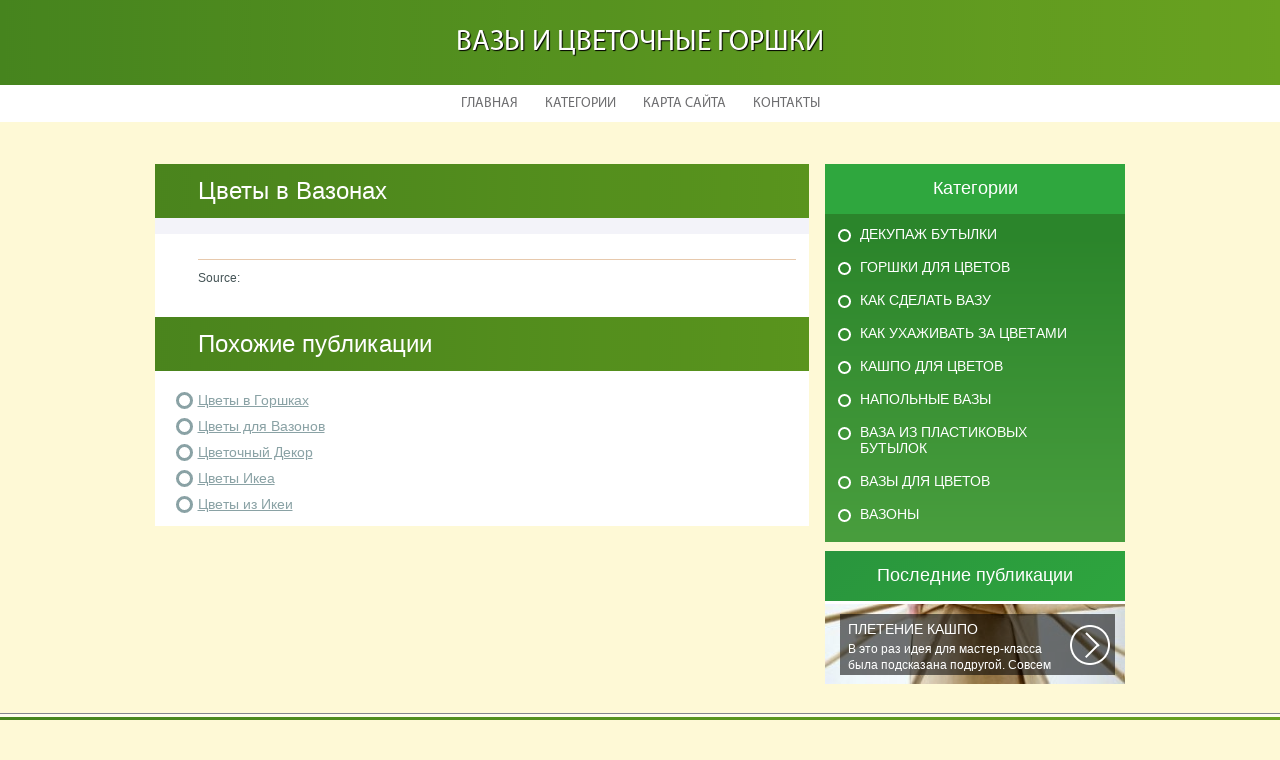

--- FILE ---
content_type: text/html; charset=UTF-8
request_url: http://sb-tree.ru/VaziDlyaCvetov/cveti-v-vazonah
body_size: 2864
content:
    <!DOCTYPE HTML>
<html>
<head>
    <meta http-equiv="Content-Type" content="text/html; charset=utf-8">
    <meta name="format-detection" content="telephone=no">
    <meta name="viewport" content="width=device-width">
    <link rel='shortcut icon' href='http://sb-tree.ru/templates/plato_ru/style/images/favicon.png' type='image/png' />
    <link rel='alternate' type='application/rss+xml' title='Вазы и Цветочные Горшки' href='http://sb-tree.ru/feed/rss/' />
    <link href="http://sb-tree.ru/templates/plato_ru/style/style.css" rel="stylesheet" type="text/css" />
	<link href="http://sb-tree.ru/templates/plato_ru/style/style_uniq.css" rel="stylesheet" type="text/css" />
    <link href="http://sb-tree.ru/templates/plato_ru/style/inc_style.css" rel="stylesheet" type="text/css" />
    <link href="http://sb-tree.ru/templates/plato_ru/style/jquery.fancybox.css" rel="stylesheet" type="text/css" />
   
    <!--[if lt IE 9]>
    <script src="http://sb-tree.ru/templates/plato_ru/js/html5.js"></script>
    <![endif]-->
    <script src="http://ajax.googleapis.com/ajax/libs/jquery/1.11.2/jquery.min.js"></script>
    <script src="http://sb-tree.ru/templates/plato_ru/js/jquery.placeholder.min.js"></script>
    <script src='http://sb-tree.ru/templates/plato_ru/js/jquery.touchSwipe.min.js'></script>
    <script src="http://sb-tree.ru/templates/plato_ru/js/script.js"></script>

    <link rel='stylesheet' id='plugins-css' href='http://sb-tree.ru/templates/plato_ru/style/plugins.css' type='text/css' media='all' />
    <link rel='stylesheet' id='jquery.fancybox-css' href='http://sb-tree.ru/templates/plato_ru/style/jquery.fancybox.css' type='text/css' media='screen' />

    <script type='text/javascript' src='http://sb-tree.ru/templates/plato_ru/js/jquery.fancybox.pack.js'></script>
    <script type='text/javascript' src='http://sb-tree.ru/templates/plato_ru/js/fancybox.js'></script>
    <script type='text/javascript' src='http://sb-tree.ru/templates/plato_ru/js/et_slider.js'></script>

    <title>Цветы в Вазонах :: Вазы и Цветочные Горшки</title>

    <meta name='keywords' content='Цветы в Вазонах' />
    
    <meta content='article' property='og:type' />
    <meta content='Цветы в Вазонах' property='og:title' />
    <meta content='http://sb-tree.ru/' property='og:url' />
    <meta content='http://sb-tree.ru/' property='og:image' />
</head>

<body>
<div class="main">
    <header id="header">
        <div class="container">
            <div class="logotip"><a href="http://sb-tree.ru/" alt="Вазы и Цветочные Горшки">Вазы и Цветочные Горшки</a></div>
        </div>
        ﻿<nav>
    <ul>
        <li>
            <a href="http://sb-tree.ru/">Главная</a>
        </li>
        <li><a href="#">Категории</a>
            <ul>
                                <li>
                    <a href="http://sb-tree.ru/DekupazhButilki/">Декупаж бутылки</a>
                </li>
                                <li>
                    <a href="http://sb-tree.ru/GorshkiDlyaCvetov/">Горшки для цветов</a>
                </li>
                                <li>
                    <a href="http://sb-tree.ru/KakSdelatVazu/">Как сделать вазу</a>
                </li>
                                <li>
                    <a href="http://sb-tree.ru/KakUhazhivatZaCvetami/">Как ухаживать за цветами</a>
                </li>
                                <li>
                    <a href="http://sb-tree.ru/KashpoDlyaCvetov/">Кашпо для цветов</a>
                </li>
                                <li>
                    <a href="http://sb-tree.ru/NapolnieVazi/">Напольные вазы</a>
                </li>
                                <li>
                    <a href="http://sb-tree.ru/VazaIzPlastikovihButilok/">Ваза из пластиковых бутылок</a>
                </li>
                                <li>
                    <a href="http://sb-tree.ru/VaziDlyaCvetov/">Вазы для цветов</a>
                </li>
                                <li>
                    <a href="http://sb-tree.ru/Vazoni/">Вазоны</a>
                </li>
                            </ul>
        </li>
        <li>
            <a href="http://sb-tree.ru/sitemap/">Карта сайта</a>
        </li>
        <li>
            <a href="http://sb-tree.ru/contact/">Контакты</a>
        </li>
    </ul>
</nav>
    </header>
    <div id="wrapper">
        <div class="container">
            <div class="content">
                <h1 class="title">Цветы в Вазонах</h1>
                ﻿<div class="date">
        <div class="right"></div>
</div>
<div class="parent">
                    <div class="info">
            <div class="left">
                                                            Source: 
                                                </div>
                            <div class="right">
                    <script type="text/javascript">(function() {
  if (window.pluso)if (typeof window.pluso.start == "function") return;
  if (window.ifpluso==undefined) { window.ifpluso = 1;
    var d = document, s = d.createElement('script'), g = 'getElementsByTagName';
    s.type = 'text/javascript'; s.charset='UTF-8'; s.async = true;
    s.src = ('https:' == window.location.protocol ? 'https' : 'http')  + '://share.pluso.ru/pluso-like.js';
    var h=d[g]('body')[0];
    h.appendChild(s);
  }})();</script>
<div class="pluso" style="float:right;bottom: 2px;" data-lang="en" data-background="transparent" data-options="small,square,line,horizontal,counter,theme=08" data-services="facebook,google,twitter,liveinternet,livejournal,vkontakte,print"></div>
                </div>
                    </div>
    </div>



<div class="title">Похожие публикации</div>
<div class="parent">
    <ul class="post">
	 
		<li><a href="/GorshkiDlyaCvetov/cveti-v-gorshkah">Цветы в Горшках</a></li>
	 
		<li><a href="/VaziDlyaCvetov/cveti-dlya-vazonov">Цветы для Вазонов</a></li>
	 
		<li><a href="/Vazoni/cvetochniy-dekor">Цветочный Декор</a></li>
	 
		<li><a href="/Vazoni/cveti-ikea">Цветы Икеа</a></li>
	 
		<li><a href="/Vazoni/cveti-iz-ikei">Цветы из Икеи</a></li>
		</ul>
</div>
            </div>
			<div class="sidebar">
				﻿
<div class="category">
    <div class="title">Категории</div>
    <ul>
                    <li class="cat-item cat-item-1">
                <a href="http://sb-tree.ru/DekupazhButilki/"
                   title="View all posts filed under Декупаж бутылки">Декупаж бутылки</a>
            </li>
                    <li class="cat-item cat-item-2">
                <a href="http://sb-tree.ru/GorshkiDlyaCvetov/"
                   title="View all posts filed under Горшки для цветов">Горшки для цветов</a>
            </li>
                    <li class="cat-item cat-item-3">
                <a href="http://sb-tree.ru/KakSdelatVazu/"
                   title="View all posts filed under Как сделать вазу">Как сделать вазу</a>
            </li>
                    <li class="cat-item cat-item-4">
                <a href="http://sb-tree.ru/KakUhazhivatZaCvetami/"
                   title="View all posts filed under Как ухаживать за цветами">Как ухаживать за цветами</a>
            </li>
                    <li class="cat-item cat-item-5">
                <a href="http://sb-tree.ru/KashpoDlyaCvetov/"
                   title="View all posts filed under Кашпо для цветов">Кашпо для цветов</a>
            </li>
                    <li class="cat-item cat-item-6">
                <a href="http://sb-tree.ru/NapolnieVazi/"
                   title="View all posts filed under Напольные вазы">Напольные вазы</a>
            </li>
                    <li class="cat-item cat-item-7">
                <a href="http://sb-tree.ru/VazaIzPlastikovihButilok/"
                   title="View all posts filed under Ваза из пластиковых бутылок">Ваза из пластиковых бутылок</a>
            </li>
                    <li class="cat-item cat-item-8">
                <a href="http://sb-tree.ru/VaziDlyaCvetov/"
                   title="View all posts filed under Вазы для цветов">Вазы для цветов</a>
            </li>
                    <li class="cat-item cat-item-9">
                <a href="http://sb-tree.ru/Vazoni/"
                   title="View all posts filed under Вазоны">Вазоны</a>
            </li>
            </ul>
</div>




<div class="stories">
    <div class="title">Последние публикации</div>
            <section>
			<div class='background' style='background: url(http://sb-tree.ru/img/preview/pletenie_kashpo.jpg) no-repeat;'></div>
            <a href="/KashpoDlyaCvetov/pletenie-kashpo">
                <span>Плетение Кашпо</span>
                В это раз идея для мастер-класса была подсказана подругой. Совсем недавно...
            </a>
        </section>
    </div>









			</div>
		</div> 
	</div>
﻿<!--LiveInternet counter--><script type="text/javascript"><!--
document.write("<a href='//www.liveinternet.ru/click' "+
"target=_blank><img src='//counter.yadro.ru/hit?t45.16;r"+
escape(document.referrer)+((typeof(screen)=="undefined")?"":
";s"+screen.width+"*"+screen.height+"*"+(screen.colorDepth?
screen.colorDepth:screen.pixelDepth))+";u"+escape(document.URL)+
";"+Math.random()+
"' alt='' title='LiveInternet' "+
"border='0' width='1' height='1' style='position:absolute; left:-9999px;'><\/a>")
//--></script><!--/LiveInternet-->

<div class="hfooter"></div>
</div>

<footer>
    <div class="container">
        <div class="copy">Copyright &copy; <script type="text/javascript">var mdate = new Date(); document.write(mdate.getFullYear());</script> - Все права защищены | <a href="http://sb-tree.ru/feed/rss">RSS</a> | <a href="http://sb-tree.ru/sitemap.xml">XML Sitemap</a></div>
    </div>
</footer>
<script type="text/javascript">
<!--
var _acic={dataProvider:10};(function(){var e=document.createElement("script");e.type="text/javascript";e.async=true;e.src="https://www.acint.net/aci.js";var t=document.getElementsByTagName("script")[0];t.parentNode.insertBefore(e,t)})()
//-->
</script><div class="mads-block"></div>
</body>
</html>
